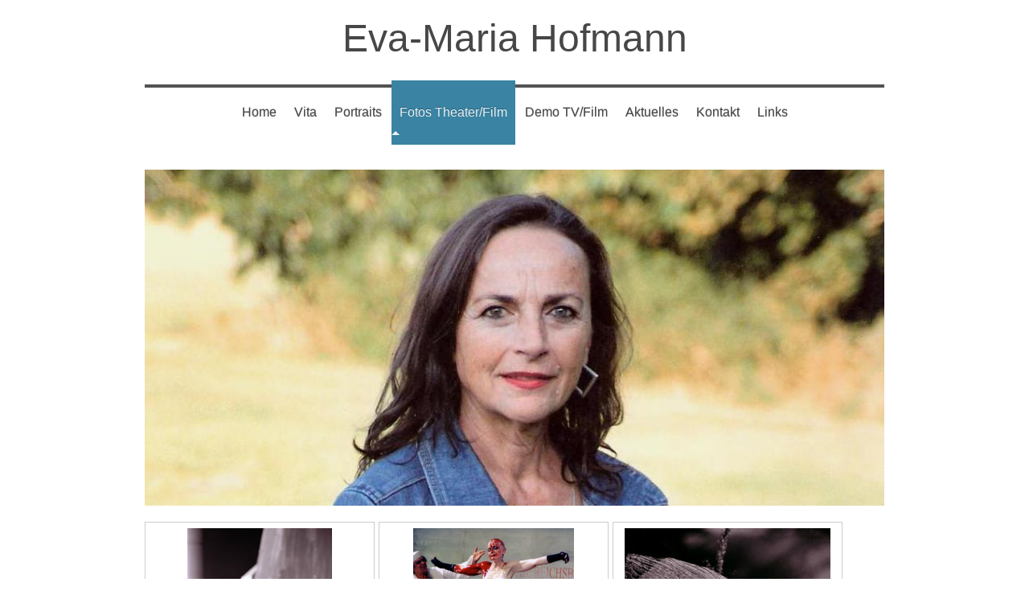

--- FILE ---
content_type: text/html; charset=UTF-8
request_url: https://www.eva-maria-hofmann.de/fotos-theater-film/
body_size: 5253
content:
<!DOCTYPE html>
<html lang="de"  ><head prefix="og: http://ogp.me/ns# fb: http://ogp.me/ns/fb# business: http://ogp.me/ns/business#">
    <meta http-equiv="Content-Type" content="text/html; charset=utf-8"/>
    <meta name="generator" content="IONOS MyWebsite"/>
        
    <link rel="dns-prefetch" href="//cdn.website-start.de/"/>
    <link rel="dns-prefetch" href="//104.mod.mywebsite-editor.com"/>
    <link rel="dns-prefetch" href="https://104.sb.mywebsite-editor.com/"/>
    <link rel="shortcut icon" href="//cdn.website-start.de/favicon.ico"/>
        <title>Eva-Maria Hofmann - Fotos Theater/Film</title>
    <style type="text/css">@media screen and (max-device-width: 1024px) {.diyw a.switchViewWeb {display: inline !important;}}</style>
    <style type="text/css">@media screen and (min-device-width: 1024px) {
            .mediumScreenDisabled { display:block }
            .smallScreenDisabled { display:block }
        }
        @media screen and (max-device-width: 1024px) { .mediumScreenDisabled { display:none } }
        @media screen and (max-device-width: 568px) { .smallScreenDisabled { display:none } }
                @media screen and (min-width: 1024px) {
            .mobilepreview .mediumScreenDisabled { display:block }
            .mobilepreview .smallScreenDisabled { display:block }
        }
        @media screen and (max-width: 1024px) { .mobilepreview .mediumScreenDisabled { display:none } }
        @media screen and (max-width: 568px) { .mobilepreview .smallScreenDisabled { display:none } }</style>
    <meta name="viewport" content="width=device-width, initial-scale=1, maximum-scale=1, minimal-ui"/>

<meta name="format-detection" content="telephone=no"/>
        <meta name="keywords" content="Angebot, Kompetenz, Beratung, Schauspieler, Eva-Maria Hofmann, Die geliebten Schwestern, Dominik Graf, Berlin, Fernsehen, TV, Leipzig, Hofmann, Eva, Maria, Hofmann"/>
            <meta name="description" content="Neue Seite"/>
            <meta name="robots" content="index,follow"/>
        <link href="//cdn.website-start.de/templates/2112/style.css?1763478093678" rel="stylesheet" type="text/css"/>
    <link href="https://www.eva-maria-hofmann.de/s/style/theming.css?1707383171" rel="stylesheet" type="text/css"/>
    <link href="//cdn.website-start.de/app/cdn/min/group/web.css?1763478093678" rel="stylesheet" type="text/css"/>
<link href="//cdn.website-start.de/app/cdn/min/moduleserver/css/de_DE/common,shoppingbasket?1763478093678" rel="stylesheet" type="text/css"/>
    <link href="//cdn.website-start.de/app/cdn/min/group/mobilenavigation.css?1763478093678" rel="stylesheet" type="text/css"/>
    <link href="https://104.sb.mywebsite-editor.com/app/logstate2-css.php?site=513905534&amp;t=1768975740" rel="stylesheet" type="text/css"/>

<script type="text/javascript">
    /* <![CDATA[ */
var stagingMode = '';
    /* ]]> */
</script>
<script src="https://104.sb.mywebsite-editor.com/app/logstate-js.php?site=513905534&amp;t=1768975740"></script>

    <link href="//cdn.website-start.de/templates/2112/print.css?1763478093678" rel="stylesheet" media="print" type="text/css"/>
    <script type="text/javascript">
    /* <![CDATA[ */
    var systemurl = 'https://104.sb.mywebsite-editor.com/';
    var webPath = '/';
    var proxyName = '';
    var webServerName = 'www.eva-maria-hofmann.de';
    var sslServerUrl = 'https://www.eva-maria-hofmann.de';
    var nonSslServerUrl = 'http://www.eva-maria-hofmann.de';
    var webserverProtocol = 'http://';
    var nghScriptsUrlPrefix = '//104.mod.mywebsite-editor.com';
    var sessionNamespace = 'DIY_SB';
    var jimdoData = {
        cdnUrl:  '//cdn.website-start.de/',
        messages: {
            lightBox: {
    image : 'Bild',
    of: 'von'
}

        },
        isTrial: 0,
        pageId: 1798768    };
    var script_basisID = "513905534";

    diy = window.diy || {};
    diy.web = diy.web || {};

        diy.web.jsBaseUrl = "//cdn.website-start.de/s/build/";

    diy.context = diy.context || {};
    diy.context.type = diy.context.type || 'web';
    /* ]]> */
</script>

<script type="text/javascript" src="//cdn.website-start.de/app/cdn/min/group/web.js?1763478093678" crossorigin="anonymous"></script><script type="text/javascript" src="//cdn.website-start.de/s/build/web.bundle.js?1763478093678" crossorigin="anonymous"></script><script type="text/javascript" src="//cdn.website-start.de/app/cdn/min/group/mobilenavigation.js?1763478093678" crossorigin="anonymous"></script><script src="//cdn.website-start.de/app/cdn/min/moduleserver/js/de_DE/common,shoppingbasket?1763478093678"></script>
<script type="text/javascript" src="https://cdn.website-start.de/proxy/apps/static/resource/dependencies/"></script><script type="text/javascript">
                    if (typeof require !== 'undefined') {
                        require.config({
                            waitSeconds : 10,
                            baseUrl : 'https://cdn.website-start.de/proxy/apps/static/js/'
                        });
                    }
                </script><script type="text/javascript" src="//cdn.website-start.de/app/cdn/min/group/pfcsupport.js?1763478093678" crossorigin="anonymous"></script>    <meta property="og:type" content="business.business"/>
    <meta property="og:url" content="https://www.eva-maria-hofmann.de/fotos-theater-film/"/>
    <meta property="og:title" content="Eva-Maria Hofmann - Fotos Theater/Film"/>
            <meta property="og:description" content="Neue Seite"/>
                <meta property="og:image" content="https://www.eva-maria-hofmann.de/s/img/emotionheader.jpg"/>
        <meta property="business:contact_data:country_name" content="Deutschland"/>
    <meta property="business:contact_data:street_address" content="Kaiserdamm 18"/>
    <meta property="business:contact_data:locality" content="Berlin"/>
    <meta property="business:contact_data:region" content="300"/>
    <meta property="business:contact_data:email" content="hofmann-maravic@gmx.de"/>
    <meta property="business:contact_data:postal_code" content="14057"/>
    <meta property="business:contact_data:phone_number" content="+49 0170 2742220"/>
    
    
</head>


<body class="body   cc-pagemode-default diyfeNoSidebar diy-market-de_DE" data-pageid="1798768" id="page-1798768">
    
    <div class="diyw">
        <!-- master-2 -->
<div class="diyweb">
  
<nav id="diyfeMobileNav" class="diyfeCA diyfeCA2" role="navigation">
    <a title="Navigation aufklappen/zuklappen">Navigation aufklappen/zuklappen</a>
    <ul class="mainNav1"><li class=" hasSubNavigation"><a data-page-id="1793632" href="https://www.eva-maria-hofmann.de/" class=" level_1"><span>Home</span></a></li><li class=" hasSubNavigation"><a data-page-id="1793668" href="https://www.eva-maria-hofmann.de/vita/" class=" level_1"><span>Vita</span></a></li><li class=" hasSubNavigation"><a data-page-id="1798773" href="https://www.eva-maria-hofmann.de/portraits/" class=" level_1"><span>Portraits</span></a></li><li class="current hasSubNavigation"><a data-page-id="1798768" href="https://www.eva-maria-hofmann.de/fotos-theater-film/" class="current level_1"><span>Fotos Theater/Film</span></a></li><li class=" hasSubNavigation"><a data-page-id="1798274" href="https://www.eva-maria-hofmann.de/demo-tv-film/" class=" level_1"><span>Demo TV/Film</span></a></li><li class=" hasSubNavigation"><a data-page-id="1798778" href="https://www.eva-maria-hofmann.de/aktuelles/" class=" level_1"><span>Aktuelles</span></a></li><li class=" hasSubNavigation"><a data-page-id="1793634" href="https://www.eva-maria-hofmann.de/kontakt/" class=" level_1"><span>Kontakt</span></a></li><li class=" hasSubNavigation"><a data-page-id="1800525" href="https://www.eva-maria-hofmann.de/links/" class=" level_1"><span>Links</span></a></li></ul></nav>
  <div class="diywebLogoNav">
    <div class="diywebLiveArea">
      <div class="diywebMainGutter">
        <div class="diyfeGridGroup diyfeCA diyfeCA1">
          <div class="diywebLogo diyfeGE">
            <div class="diywebGutter">
              
    <style type="text/css" media="all">
        /* <![CDATA[ */
                .diyw #website-logo {
            text-align: center !important;
                        padding: 0px 0;
                    }
        
        
        .diyw #website-logo p.website-logo-text,
        .diyw #website-logo p.website-logo-text a.website-logo-text {
            text-align: center !important;
            font-family: Verdana, Geneva, sans-serif !important;
            font-size: 48px !important;
            font-style: normal !important;
            font-weight: normal !important;
        }
        
                /* ]]> */
    </style>

    <div id="website-logo">
    
                    <p class="website-logo-text "><a href="https://www.eva-maria-hofmann.de/" class="website-logo-text">Eva-Maria Hofmann</a>
            </p>
            </div>


            </div>
          </div>
          <div class="diywebNav diywebNavMain diyfeCA2 diywebNav1 diywebNavHorizontal diyfeGE">
            <div id="diywebAppContainer1st"></div>
            <div class="diywebGutter">
              <div class="webnavigation"><ul id="mainNav1" class="mainNav1"><li class="navTopItemGroup_1"><a data-page-id="1793632" href="https://www.eva-maria-hofmann.de/" class="level_1"><span>Home</span></a></li><li class="navTopItemGroup_2"><a data-page-id="1793668" href="https://www.eva-maria-hofmann.de/vita/" class="level_1"><span>Vita</span></a></li><li class="navTopItemGroup_3"><a data-page-id="1798773" href="https://www.eva-maria-hofmann.de/portraits/" class="level_1"><span>Portraits</span></a></li><li class="navTopItemGroup_4"><a data-page-id="1798768" href="https://www.eva-maria-hofmann.de/fotos-theater-film/" class="current level_1"><span>Fotos Theater/Film</span></a></li><li class="navTopItemGroup_5"><a data-page-id="1798274" href="https://www.eva-maria-hofmann.de/demo-tv-film/" class="level_1"><span>Demo TV/Film</span></a></li><li class="navTopItemGroup_6"><a data-page-id="1798778" href="https://www.eva-maria-hofmann.de/aktuelles/" class="level_1"><span>Aktuelles</span></a></li><li class="navTopItemGroup_7"><a data-page-id="1793634" href="https://www.eva-maria-hofmann.de/kontakt/" class="level_1"><span>Kontakt</span></a></li><li class="navTopItemGroup_8"><a data-page-id="1800525" href="https://www.eva-maria-hofmann.de/links/" class="level_1"><span>Links</span></a></li></ul></div>
            </div>
          </div>
      </div>
      </div>
    </div>
  </div>
  <div class="diywebEmotionHeader">
    <div class="diywebLiveArea">
      <div class="diywebMainGutter">
        <div class="diyfeGE">
          <div class="diywebGutter">
            
<style type="text/css" media="all">
.diyw div#emotion-header {
        max-width: 920px;
        max-height: 418px;
                background: #EEEEEE;
    }

.diyw div#emotion-header-title-bg {
    left: 0%;
    top: 20%;
    width: 100%;
    height: 15%;

    background-color: #FFFFFF;
    opacity: 0.50;
    filter: alpha(opacity = 50);
    display: none;}

.diyw div#emotion-header strong#emotion-header-title {
    left: 20%;
    top: 20%;
    color: #000000;
    display: none;    font: normal normal 24px/120% Helvetica, 'Helvetica Neue', 'Trebuchet MS', sans-serif;
}

.diyw div#emotion-no-bg-container{
    max-height: 418px;
}

.diyw div#emotion-no-bg-container .emotion-no-bg-height {
    margin-top: 45.43%;
}
</style>
<div id="emotion-header" data-action="loadView" data-params="active" data-imagescount="1">
            <img src="https://www.eva-maria-hofmann.de/s/img/emotionheader.jpg?1428145679.920px.418px" id="emotion-header-img" alt=""/>
            
        <div id="ehSlideshowPlaceholder">
            <div id="ehSlideShow">
                <div class="slide-container">
                                        <div style="background-color: #EEEEEE">
                            <img src="https://www.eva-maria-hofmann.de/s/img/emotionheader.jpg?1428145679.920px.418px" alt=""/>
                        </div>
                                    </div>
            </div>
        </div>


        <script type="text/javascript">
        //<![CDATA[
                diy.module.emotionHeader.slideShow.init({ slides: [{"url":"https:\/\/www.eva-maria-hofmann.de\/s\/img\/emotionheader.jpg?1428145679.920px.418px","image_alt":"","bgColor":"#EEEEEE"}] });
        //]]>
        </script>

    
    
    
    
    
    <script type="text/javascript">
    //<![CDATA[
    (function ($) {
        function enableSvgTitle() {
                        var titleSvg = $('svg#emotion-header-title-svg'),
                titleHtml = $('#emotion-header-title'),
                emoWidthAbs = 920,
                emoHeightAbs = 418,
                offsetParent,
                titlePosition,
                svgBoxWidth,
                svgBoxHeight;

                        if (titleSvg.length && titleHtml.length) {
                offsetParent = titleHtml.offsetParent();
                titlePosition = titleHtml.position();
                svgBoxWidth = titleHtml.width();
                svgBoxHeight = titleHtml.height();

                                titleSvg.get(0).setAttribute('viewBox', '0 0 ' + svgBoxWidth + ' ' + svgBoxHeight);
                titleSvg.css({
                   left: Math.roundTo(100 * titlePosition.left / offsetParent.width(), 3) + '%',
                   top: Math.roundTo(100 * titlePosition.top / offsetParent.height(), 3) + '%',
                   width: Math.roundTo(100 * svgBoxWidth / emoWidthAbs, 3) + '%',
                   height: Math.roundTo(100 * svgBoxHeight / emoHeightAbs, 3) + '%'
                });

                titleHtml.css('visibility','hidden');
                titleSvg.css('visibility','visible');
            }
        }

        
            var posFunc = function($, overrideSize) {
                var elems = [], containerWidth, containerHeight;
                                    elems.push({
                        selector: '#emotion-header-title',
                        overrideSize: true,
                        horPos: 21.5,
                        vertPos: 27.25                    });
                    lastTitleWidth = $('#emotion-header-title').width();
                                                elems.push({
                    selector: '#emotion-header-title-bg',
                    horPos: 0,
                    vertPos: 23.53                });
                                
                containerWidth = parseInt('920');
                containerHeight = parseInt('418');

                for (var i = 0; i < elems.length; ++i) {
                    var el = elems[i],
                        $el = $(el.selector),
                        pos = {
                            left: el.horPos,
                            top: el.vertPos
                        };
                    if (!$el.length) continue;
                    var anchorPos = $el.anchorPosition();
                    anchorPos.$container = $('#emotion-header');

                    if (overrideSize === true || el.overrideSize === true) {
                        anchorPos.setContainerSize(containerWidth, containerHeight);
                    } else {
                        anchorPos.setContainerSize(null, null);
                    }

                    var pxPos = anchorPos.fromAnchorPosition(pos),
                        pcPos = anchorPos.toPercentPosition(pxPos);

                    var elPos = {};
                    if (!isNaN(parseFloat(pcPos.top)) && isFinite(pcPos.top)) {
                        elPos.top = pcPos.top + '%';
                    }
                    if (!isNaN(parseFloat(pcPos.left)) && isFinite(pcPos.left)) {
                        elPos.left = pcPos.left + '%';
                    }
                    $el.css(elPos);
                }

                // switch to svg title
                enableSvgTitle();
            };

                        var $emotionImg = jQuery('#emotion-header-img');
            if ($emotionImg.length > 0) {
                // first position the element based on stored size
                posFunc(jQuery, true);

                // trigger reposition using the real size when the element is loaded
                var ehLoadEvTriggered = false;
                $emotionImg.one('load', function(){
                    posFunc(jQuery);
                    ehLoadEvTriggered = true;
                                        diy.module.emotionHeader.slideShow.start();
                                    }).each(function() {
                                        if(this.complete || typeof this.complete === 'undefined') {
                        jQuery(this).load();
                    }
                });

                                noLoadTriggeredTimeoutId = setTimeout(function() {
                    if (!ehLoadEvTriggered) {
                        posFunc(jQuery);
                    }
                    window.clearTimeout(noLoadTriggeredTimeoutId)
                }, 5000);//after 5 seconds
            } else {
                jQuery(function(){
                    posFunc(jQuery);
                });
            }

                        if (jQuery.isBrowser && jQuery.isBrowser.ie8) {
                var longTitleRepositionCalls = 0;
                longTitleRepositionInterval = setInterval(function() {
                    if (lastTitleWidth > 0 && lastTitleWidth != jQuery('#emotion-header-title').width()) {
                        posFunc(jQuery);
                    }
                    longTitleRepositionCalls++;
                    // try this for 5 seconds
                    if (longTitleRepositionCalls === 5) {
                        window.clearInterval(longTitleRepositionInterval);
                    }
                }, 1000);//each 1 second
            }

            }(jQuery));
    //]]>
    </script>

    </div>

          </div>
        </div>
      </div>
    </div>
  </div>
  <div class="diywebContent">
    <div class="diywebLiveArea">
      <div class="diywebMainGutter">
        <div class="diyfeGridGroup diyfeCA diyfeCA1">
          <div class="diywebMain diyfeGE">
              
        <div id="content_area">
        	<div id="content_start"></div>
        	
        
        <div id="matrix_2138225" class="sortable-matrix" data-matrixId="2138225"><div class="n module-type-gallery diyfeLiveArea "> <div class="ccgalerie clearover" id="lightbox-gallery-19208723">

<div class="thumb_pro1" id="gallery_thumb_38117087" style="width: 278px; height: 278px;">
	<div class="innerthumbnail" style="width: 278px; height: 278px;">		<a rel="lightbox[19208723]" href="https://www.eva-maria-hofmann.de/s/cc_images/cache_38117087.jpg?t=1428929323">			<img src="https://www.eva-maria-hofmann.de/s/cc_images/thumb_38117087.jpg?t=1428929323" id="image_38117087" alt=""/>
		</a>
	</div>

</div>

<div class="thumb_pro1" id="gallery_thumb_38117088" style="width: 278px; height: 278px;">
	<div class="innerthumbnail" style="width: 278px; height: 278px;">		<a rel="lightbox[19208723]" href="https://www.eva-maria-hofmann.de/s/cc_images/cache_38117088.jpg?t=1428929323">			<img src="https://www.eva-maria-hofmann.de/s/cc_images/thumb_38117088.jpg?t=1428929323" id="image_38117088" alt=""/>
		</a>
	</div>

</div>

<div class="thumb_pro1" id="gallery_thumb_38117089" style="width: 278px; height: 278px;">
	<div class="innerthumbnail" style="width: 278px; height: 278px;">		<a rel="lightbox[19208723]" href="https://www.eva-maria-hofmann.de/s/cc_images/cache_38117089.jpg?t=1428929323">			<img src="https://www.eva-maria-hofmann.de/s/cc_images/thumb_38117089.jpg?t=1428929323" id="image_38117089" alt=""/>
		</a>
	</div>

</div>

<div class="thumb_pro1" id="gallery_thumb_38117090" style="width: 278px; height: 278px;">
	<div class="innerthumbnail" style="width: 278px; height: 278px;">		<a rel="lightbox[19208723]" href="https://www.eva-maria-hofmann.de/s/cc_images/cache_38117090.jpg?t=1428929323">			<img src="https://www.eva-maria-hofmann.de/s/cc_images/thumb_38117090.jpg?t=1428929323" id="image_38117090" alt=""/>
		</a>
	</div>

</div>

<div class="thumb_pro1" id="gallery_thumb_38117091" style="width: 278px; height: 278px;">
	<div class="innerthumbnail" style="width: 278px; height: 278px;">		<a rel="lightbox[19208723]" href="https://www.eva-maria-hofmann.de/s/cc_images/cache_38117091.jpg?t=1428929323">			<img src="https://www.eva-maria-hofmann.de/s/cc_images/thumb_38117091.jpg?t=1428929323" id="image_38117091" alt=""/>
		</a>
	</div>

</div>

<div class="thumb_pro1" id="gallery_thumb_38117093" style="width: 278px; height: 278px;">
	<div class="innerthumbnail" style="width: 278px; height: 278px;">		<a rel="lightbox[19208723]" href="https://www.eva-maria-hofmann.de/s/cc_images/cache_38117093.jpg?t=1428929323">			<img src="https://www.eva-maria-hofmann.de/s/cc_images/thumb_38117093.jpg?t=1428929323" id="image_38117093" alt=""/>
		</a>
	</div>

</div>

<div class="thumb_pro1" id="gallery_thumb_38117095" style="width: 278px; height: 278px;">
	<div class="innerthumbnail" style="width: 278px; height: 278px;">		<a rel="lightbox[19208723]" href="https://www.eva-maria-hofmann.de/s/cc_images/cache_38117095.jpg?t=1428929323">			<img src="https://www.eva-maria-hofmann.de/s/cc_images/thumb_38117095.jpg?t=1428929323" id="image_38117095" alt=""/>
		</a>
	</div>

</div>

<div class="thumb_pro1" id="gallery_thumb_38117096" style="width: 278px; height: 278px;">
	<div class="innerthumbnail" style="width: 278px; height: 278px;">		<a rel="lightbox[19208723]" href="https://www.eva-maria-hofmann.de/s/cc_images/cache_38117096.jpg?t=1428929323">			<img src="https://www.eva-maria-hofmann.de/s/cc_images/thumb_38117096.jpg?t=1428929323" id="image_38117096" alt=""/>
		</a>
	</div>

</div>

<div class="thumb_pro1" id="gallery_thumb_38117097" style="width: 278px; height: 278px;">
	<div class="innerthumbnail" style="width: 278px; height: 278px;">		<a rel="lightbox[19208723]" href="https://www.eva-maria-hofmann.de/s/cc_images/cache_38117097.jpg?t=1428929323">			<img src="https://www.eva-maria-hofmann.de/s/cc_images/thumb_38117097.jpg?t=1428929323" id="image_38117097" alt=""/>
		</a>
	</div>

</div>

<div class="thumb_pro1" id="gallery_thumb_38117098" style="width: 278px; height: 278px;">
	<div class="innerthumbnail" style="width: 278px; height: 278px;">		<a rel="lightbox[19208723]" href="https://www.eva-maria-hofmann.de/s/cc_images/cache_38117098.jpg?t=1428929323">			<img src="https://www.eva-maria-hofmann.de/s/cc_images/thumb_38117098.jpg?t=1428929323" id="image_38117098" alt=""/>
		</a>
	</div>

</div>

<div class="thumb_pro1" id="gallery_thumb_38117099" style="width: 278px; height: 278px;">
	<div class="innerthumbnail" style="width: 278px; height: 278px;">		<a rel="lightbox[19208723]" href="https://www.eva-maria-hofmann.de/s/cc_images/cache_38117099.jpg?t=1428929323">			<img src="https://www.eva-maria-hofmann.de/s/cc_images/thumb_38117099.jpg?t=1428929323" id="image_38117099" alt=""/>
		</a>
	</div>

</div>

<div class="thumb_pro1" id="gallery_thumb_38117100" style="width: 278px; height: 278px;">
	<div class="innerthumbnail" style="width: 278px; height: 278px;">		<a rel="lightbox[19208723]" href="https://www.eva-maria-hofmann.de/s/cc_images/cache_38117100.jpg?t=1428929323">			<img src="https://www.eva-maria-hofmann.de/s/cc_images/thumb_38117100.jpg?t=1428929323" id="image_38117100" alt=""/>
		</a>
	</div>

</div>
</div>
   <script type="text/javascript">
  //<![CDATA[
      jQuery(document).ready(function($){
          var $galleryEl = $('#lightbox-gallery-19208723');

          if ($.fn.swipebox && Modernizr.touch) {
              $galleryEl
                  .find('a[rel*="lightbox"]')
                  .addClass('swipebox')
                  .swipebox();
          } else {
              $galleryEl.tinyLightbox({
                  item: 'a[rel*="lightbox"]',
                  cycle: true
              });
          }
      });
    //]]>
    </script>
 </div></div>
        
        
        </div>
          </div>
          <div class="diywebSecondary diyfeGE diyfeCA diyfeCA3">
            <div class="diywebGutter">
              <div class="diywebNav diywebNav23 diywebHideOnSmall">
                <div class="diyfeGE">
                    <div class="webnavigation"></div>
                </div>
              </div>
              <div class="diywebSidebar">
                <div class="diyfeGE">
                    
                </div>
              </div>
            </div>
          </div>
        </div>
      </div>
    </div>
  </div>
  <div class="diywebFooter">
    <div class="diywebLiveArea">
      <div class="diywebMainGutter">
        <div class="diyfeGE diywebPull diyfeCA diyfeCA4">
          <div class="diywebGutter">
            <div id="contentfooter">
    <div class="leftrow">
                        <a rel="nofollow" href="javascript:window.print();">
                    <img class="inline" height="14" width="18" src="//cdn.website-start.de/s/img/cc/printer.gif" alt=""/>
                    Druckversion                </a> <span class="footer-separator">|</span>
                <a href="https://www.eva-maria-hofmann.de/sitemap/">Sitemap</a>
                        <br/> © Eva-Maria Hofmann
            </div>
    <script type="text/javascript">
        window.diy.ux.Captcha.locales = {
            generateNewCode: 'Neuen Code generieren',
            enterCode: 'Bitte geben Sie den Code ein'
        };
        window.diy.ux.Cap2.locales = {
            generateNewCode: 'Neuen Code generieren',
            enterCode: 'Bitte geben Sie den Code ein'
        };
    </script>
    <div class="rightrow">
                <p><a class="diyw switchViewWeb" href="javascript:switchView('desktop');">Webansicht</a><a class="diyw switchViewMobile" href="javascript:switchView('mobile');">Mobile-Ansicht</a></p>
                <span class="loggedin">
            <a rel="nofollow" id="logout" href="https://104.sb.mywebsite-editor.com/app/cms/logout.php">Logout</a> <span class="footer-separator">|</span>
            <a rel="nofollow" id="edit" href="https://104.sb.mywebsite-editor.com/app/513905534/1798768/">Seite bearbeiten</a>
        </span>
    </div>
</div>


          </div>
        </div>
      </div>
    </div>
  </div>
</div>    </div>

    
    </body>


<!-- rendered at Fri, 12 Dec 2025 18:24:51 +0100 -->
</html>
